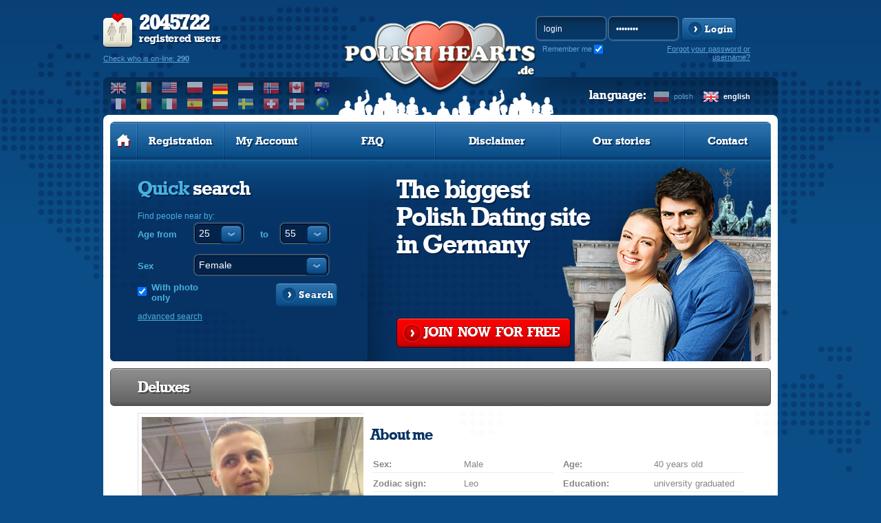

--- FILE ---
content_type: text/html; charset=utf-8
request_url: https://www.google.com/recaptcha/api2/aframe
body_size: 268
content:
<!DOCTYPE HTML><html><head><meta http-equiv="content-type" content="text/html; charset=UTF-8"></head><body><script nonce="1QN0EOwwpzRNyIFeGrfNUQ">/** Anti-fraud and anti-abuse applications only. See google.com/recaptcha */ try{var clients={'sodar':'https://pagead2.googlesyndication.com/pagead/sodar?'};window.addEventListener("message",function(a){try{if(a.source===window.parent){var b=JSON.parse(a.data);var c=clients[b['id']];if(c){var d=document.createElement('img');d.src=c+b['params']+'&rc='+(localStorage.getItem("rc::a")?sessionStorage.getItem("rc::b"):"");window.document.body.appendChild(d);sessionStorage.setItem("rc::e",parseInt(sessionStorage.getItem("rc::e")||0)+1);localStorage.setItem("rc::h",'1769275041734');}}}catch(b){}});window.parent.postMessage("_grecaptcha_ready", "*");}catch(b){}</script></body></html>